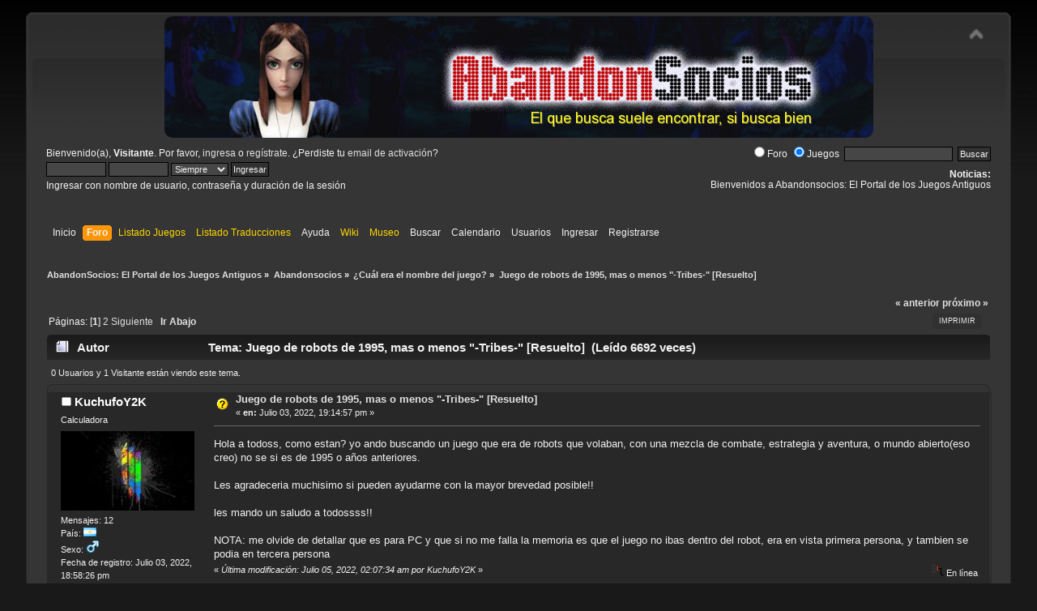

--- FILE ---
content_type: text/html; charset=UTF-8
request_url: https://www.abandonsocios.org/index.php?topic=18627.msg186743
body_size: 10156
content:
<!DOCTYPE html PUBLIC "-//W3C//DTD XHTML 1.0 Transitional//EN" "http://www.w3.org/TR/xhtml1/DTD/xhtml1-transitional.dtd">
<html xmlns="http://www.w3.org/1999/xhtml">
<head>
	<link rel="stylesheet" type="text/css" href="https://www.abandonsocios.org/foro/Themes/default/css/index.css?fin20" />
	<link rel="stylesheet" type="text/css" href="https://www.abandonsocios.org/foro/Themes/default/css/webkit.css" />
	<script type="text/javascript" src="https://www.abandonsocios.org/foro/Themes/default/scripts/script.js?fin20"></script>
	<script type="text/javascript" src="https://www.abandonsocios.org/foro/Themes/default/scripts/theme.js?fin20"></script>
	<script type="text/javascript"><!-- // --><![CDATA[
		var smf_theme_url = "https://www.abandonsocios.org/foro/Themes/default";
		var smf_default_theme_url = "https://www.abandonsocios.org/foro/Themes/default";
		var smf_images_url = "https://www.abandonsocios.org/foro/Themes/default/images";
		var smf_scripturl = "https://www.abandonsocios.org/index.php?PHPSESSID=rlidee2721mfk1nmo6jthq9bp4&amp;";
		var smf_iso_case_folding = false;
		var smf_charset = "UTF-8";
		var ajax_notification_text = "Cargando...";
		var ajax_notification_cancel_text = "Cancelar";
	// ]]></script>
	<meta http-equiv="Content-Type" content="text/html; charset=UTF-8" />
	<meta name="description" content="Juego de robots de 1995, mas o menos &quot;-Tribes-&quot; [Resuelto]" />
	<title>Juego de robots de 1995, mas o menos &quot;-Tribes-&quot; [Resuelto]</title>
	<meta name="robots" content="noindex" />
	<link rel="canonical" href="https://www.abandonsocios.org/index.php?topic=18627.0" />
	<link rel="help" href="https://www.abandonsocios.org/index.php?PHPSESSID=rlidee2721mfk1nmo6jthq9bp4&amp;action=help" />
	<link rel="search" href="https://www.abandonsocios.org/index.php?PHPSESSID=rlidee2721mfk1nmo6jthq9bp4&amp;action=search" />
	<link rel="contents" href="https://www.abandonsocios.org/index.php?PHPSESSID=rlidee2721mfk1nmo6jthq9bp4&amp;" />
	<link rel="alternate" type="application/rss+xml" title="AbandonSocios: El Portal de los Juegos Antiguos - RSS" href="https://www.abandonsocios.org/index.php?PHPSESSID=rlidee2721mfk1nmo6jthq9bp4&amp;type=rss;action=.xml" />
	<link rel="index" href="https://www.abandonsocios.org/index.php?PHPSESSID=rlidee2721mfk1nmo6jthq9bp4&amp;board=9.0" /><!-- nCode Image Resizer -->
	<script type="text/javascript" src="https://www.abandonsocios.org/foro/Themes/default/ncode_imageresizer.js"></script>
	<script language="JavaScript" type="text/javascript"><!-- // -->
	NcodeImageResizer.BBURL = "https://www.abandonsocios.org/foro/Themes/default/images";
	NcodeImageResizer.MODE = "enlarge";
	NcodeImageResizer.MAXWIDTH = "640";
	NcodeImageResizer.MAXHEIGHT = "640";
	vbphrase = new Array();
	vbphrase['ncode_imageresizer_warning_small'] = 'Pincha en esta barra para ver la imagen en su tamaño original.';
	vbphrase['ncode_imageresizer_warning_filesize'] = 'Esta imagen ha sido redimensionada. Pincha en la barra para verla en su tamaño original (%1$sx%2$s px y pesa %3$sKB).';
	vbphrase['ncode_imageresizer_warning_no_filesize'] = 'Esta imagen ha sido redimensionada. Pincha en la barra para verla en su tamaño original (%1$sx%2$s px).';
	vbphrase['ncode_imageresizer_warning_fullsize'] = 'Pincha en la barra para ver la imagen en pequeño.';
	// ]]></script>
	<link rel="stylesheet" type="text/css" href="https://www.abandonsocios.org/foro/Themes/default/css/BBCode-YouTube2.css" />
	<link rel="stylesheet" type="text/css" id="portal_css" href="https://www.abandonsocios.org/foro/Themes/default/css/portal.css" />
	<script type="text/javascript" src="https://www.abandonsocios.org/foro/Themes/default/scripts/portal.js?237"></script>
	<script type="text/javascript"><!-- // --><![CDATA[
		var sp_images_url = "https://www.abandonsocios.org/foro/Themes/default/images/sp";
		var sp_script_url = "https://www.abandonsocios.org/index.php?PHPSESSID=rlidee2721mfk1nmo6jthq9bp4&amp;";
		function sp_collapseBlock(id)
		{
			mode = document.getElementById("sp_block_" + id).style.display == "" ? 0 : 1;
			document.cookie = "sp_block_" + id + "=" + (mode ? 0 : 1);
			document.getElementById("sp_collapse_" + id).src = smf_images_url + (mode ? "/collapse.gif" : "/expand.gif");
			document.getElementById("sp_block_" + id).style.display = mode ? "" : "none";
		}
		function sp_collapseSide(id)
		{
			var sp_sides = new Array();
			sp_sides[1] = "sp_left";
			sp_sides[4] = "sp_right";
			mode = document.getElementById(sp_sides[id]).style.display == "" ? 0 : 1;
			document.cookie = sp_sides[id] + "=" + (mode ? 0 : 1);
			document.getElementById("sp_collapse_side" + id).src = sp_images_url + (mode ? "/collapse.png" : "/expand.png");
			document.getElementById(sp_sides[id]).style.display = mode ? "" : "none";
		}
	// ]]></script>
        <!-- App Indexing for Google Search -->
        <link href="android-app://com.quoord.tapatalkpro.activity/tapatalk/www.abandonsocios.org/?location=topic&amp;fid=9&amp;tid=18627&amp;perpage=15&amp;page=0&amp;channel=google-indexing" rel="alternate" />
        <link href="ios-app://307880732/tapatalk/www.abandonsocios.org/?location=topic&amp;fid=9&amp;tid=18627&amp;perpage=15&amp;page=0&amp;channel=google-indexing" rel="alternate" />
        
        <link href="https://groups.tapatalk-cdn.com/static/manifest/manifest.json" rel="manifest">
        
        <meta name="apple-itunes-app" content="app-id=307880732, affiliate-data=at=10lR7C, app-argument=tapatalk://www.abandonsocios.org/?location=topic&fid=9&tid=18627&perpage=15&page=0" />
        
</head>
<body>
<div id="wrapper" style="width: 95%">
	<div id="header"><div class="frame">
		<div id="top_section">
			<img id="upshrink" src="https://www.abandonsocios.org/foro/Themes/default/images/upshrink.png" alt="*" title="Encoger o expandir encabezado." style="display: none;" />
			<h1 class="forumtitle">
				<a href="https://www.abandonsocios.org"><img src="https://www.abandonsocios.org/header/rotator.php" alt="AbandonSocios: El Portal de los Juegos Antiguos" /></a>
			</h1>
		</div>
		<div id="upper_section" class="middletext">
			<div class="user">
				<script type="text/javascript" src="https://www.abandonsocios.org/foro/Themes/default/scripts/sha1.js"></script>
				<form id="guest_form" action="https://www.abandonsocios.org/index.php?PHPSESSID=rlidee2721mfk1nmo6jthq9bp4&amp;action=login2" method="post" accept-charset="UTF-8"  onsubmit="hashLoginPassword(this, 'dbb4727772ed042d198805f379c17dfa');">
					<div class="info">Bienvenido(a), <strong>Visitante</strong>. Por favor, <a href="https://www.abandonsocios.org/index.php?PHPSESSID=rlidee2721mfk1nmo6jthq9bp4&amp;action=login">ingresa</a> o <a href="https://www.abandonsocios.org/index.php?PHPSESSID=rlidee2721mfk1nmo6jthq9bp4&amp;action=register">regístrate</a>.
¿Perdiste tu  <a href="https://www.abandonsocios.org/index.php?PHPSESSID=rlidee2721mfk1nmo6jthq9bp4&amp;action=activate">email de activación</a>?</div>
					<input type="text" name="user" size="10" class="input_text" />
					<input type="password" name="passwrd" size="10" class="input_password" />
					<select name="cookielength">
						<option value="60">1 Hora</option>
						<option value="1440">1 Día</option>
						<option value="10080">1 Semana</option>
						<option value="43200">1 Mes</option>
						<option value="-1" selected="selected">Siempre</option>
					</select>
					<input type="submit" value="Ingresar" class="button_submit" /><br />
					<div class="info">Ingresar con nombre de usuario, contraseña y duración de la sesión</div>
					<input type="hidden" name="hash_passwrd" value="" /><input type="hidden" name="becbb0a6" value="dbb4727772ed042d198805f379c17dfa" />
				</form>
			</div>
			<div class="news normaltext">
				<form id="search_form" action="https://www.abandonsocios.org/index.php?PHPSESSID=rlidee2721mfk1nmo6jthq9bp4&amp;action=search0" method="post" accept-charset="UTF-8">
					<label><input type="radio" name="donde" value="foro">Foro</label>
					<label><input type="radio" name="donde" value="juegos"checked>Juegos</label>&nbsp;
					<input type="text" name="search" value="" class="input_text" />&nbsp;
					<input type="submit" name="submit" value="Buscar" class="button_submit" />
					<input type="hidden" name="advanced" value="0" />
					<input type="hidden" name="topic" value="18627" /></form>
				<h2>Noticias: </h2>
				<p>Bienvenidos a Abandonsocios: El Portal de los Juegos Antiguos</p>
			</div>
		</div>
		<br class="clear" />
		<script type="text/javascript"><!-- // --><![CDATA[
			var oMainHeaderToggle = new smc_Toggle({
				bToggleEnabled: true,
				bCurrentlyCollapsed: false,
				aSwappableContainers: [
					'upper_section'
				],
				aSwapImages: [
					{
						sId: 'upshrink',
						srcExpanded: smf_images_url + '/upshrink.png',
						altExpanded: 'Encoger o expandir encabezado.',
						srcCollapsed: smf_images_url + '/upshrink2.png',
						altCollapsed: 'Encoger o expandir encabezado.'
					}
				],
				oThemeOptions: {
					bUseThemeSettings: false,
					sOptionName: 'collapse_header',
					sSessionVar: 'becbb0a6',
					sSessionId: 'dbb4727772ed042d198805f379c17dfa'
				},
				oCookieOptions: {
					bUseCookie: true,
					sCookieName: 'upshrink'
				}
			});
		// ]]></script>
		<div id="main_menu">
			<ul class="dropmenu" id="menu_nav">
				<li id="button_home">
					<a class="firstlevel" href="https://www.abandonsocios.org/index.php?PHPSESSID=rlidee2721mfk1nmo6jthq9bp4&amp;">
						<span class="last firstlevel">Inicio</span>
					</a>
				</li>
				<li id="button_forum">
					<a class="active firstlevel" href="https://www.abandonsocios.org/index.php?PHPSESSID=rlidee2721mfk1nmo6jthq9bp4&amp;action=forum">
						<span class="firstlevel">Foro</span>
					</a>
				</li>
				<li id="button_enlaces">
					<a class="special_link firstlevel" href="https://www.abandonsocios.org/index.php?PHPSESSID=rlidee2721mfk1nmo6jthq9bp4&amp;action=enlaces">
						<span class="firstlevel">Listado Juegos</span>
					</a>
				</li>
				<li id="button_traducciones">
					<a class="special_link firstlevel" href="https://www.abandonsocios.org/index.php?PHPSESSID=rlidee2721mfk1nmo6jthq9bp4&amp;action=traducciones">
						<span class="firstlevel">Listado Traducciones</span>
					</a>
				</li>
				<li id="button_help">
					<a class="firstlevel" href="https://www.abandonsocios.org/index.php?PHPSESSID=rlidee2721mfk1nmo6jthq9bp4&amp;action=help">
						<span class="firstlevel">Ayuda</span>
					</a>
				</li>
				<li id="button_wiki">
					<a class="special_link firstlevel" href="https://www.abandonsocios.org/wiki">
						<span class="firstlevel">Wiki</span>
					</a>
				</li>
				<li id="button_museo">
					<a class="special_link firstlevel" href="https://www.abandonsocios.org/museo">
						<span class="firstlevel">Museo</span>
					</a>
				</li>
				<li id="button_search">
					<a class="firstlevel" href="https://www.abandonsocios.org/index.php?PHPSESSID=rlidee2721mfk1nmo6jthq9bp4&amp;action=search">
						<span class="firstlevel">Buscar</span>
					</a>
				</li>
				<li id="button_calendar">
					<a class="firstlevel" href="https://www.abandonsocios.org/index.php?PHPSESSID=rlidee2721mfk1nmo6jthq9bp4&amp;action=calendar">
						<span class="firstlevel">Calendario</span>
					</a>
				</li>
				<li id="button_mlist">
					<a class="firstlevel" href="https://www.abandonsocios.org/index.php?PHPSESSID=rlidee2721mfk1nmo6jthq9bp4&amp;action=mlist">
						<span class="firstlevel">Usuarios</span>
					</a>
					<ul>
						<li>
							<a href="https://www.abandonsocios.org/index.php?PHPSESSID=rlidee2721mfk1nmo6jthq9bp4&amp;action=mlist">
								<span>Ver la lista de usuarios</span>
							</a>
						</li>
						<li>
							<a href="https://www.abandonsocios.org/index.php?PHPSESSID=rlidee2721mfk1nmo6jthq9bp4&amp;action=mlist;sa=search">
								<span class="last">Buscar usuarios por</span>
							</a>
						</li>
					</ul>
				</li>
				<li id="button_login">
					<a class="firstlevel" href="https://www.abandonsocios.org/index.php?PHPSESSID=rlidee2721mfk1nmo6jthq9bp4&amp;action=login">
						<span class="firstlevel">Ingresar</span>
					</a>
				</li>
				<li id="button_register">
					<a class="firstlevel" href="https://www.abandonsocios.org/index.php?PHPSESSID=rlidee2721mfk1nmo6jthq9bp4&amp;action=register">
						<span class="last firstlevel">Registrarse</span>
					</a>
				</li>
			</ul>
		</div>
		<br class="clear" />
	</div></div>
	<div id="content_section"><div class="frame">
		<div id="main_content_section">
	<div class="navigate_section">
		<ul>
			<li>
				<a href="https://www.abandonsocios.org/index.php?PHPSESSID=rlidee2721mfk1nmo6jthq9bp4&amp;action=forum"><span>AbandonSocios: El Portal de los Juegos Antiguos</span></a> &#187;
			</li>
			<li>
				<a href="https://www.abandonsocios.org/index.php?PHPSESSID=rlidee2721mfk1nmo6jthq9bp4&amp;action=forum#c47"><span>Abandonsocios</span></a> &#187;
			</li>
			<li>
				<a href="https://www.abandonsocios.org/index.php?PHPSESSID=rlidee2721mfk1nmo6jthq9bp4&amp;board=9.0"><span>¿Cuál era el nombre del juego?</span></a> &#187;
			</li>
			<li class="last">
				<a href="https://www.abandonsocios.org/index.php?PHPSESSID=rlidee2721mfk1nmo6jthq9bp4&amp;topic=18627.0"><span>Juego de robots de 1995, mas o menos &quot;-Tribes-&quot; [Resuelto]</span></a>
			</li>
		</ul>
	</div>
	<table id="sp_main">
		<tr>
			<td id="sp_center">
			<a id="top"></a>
			<a id="msg186741"></a>
			<div class="pagesection">
				<div class="nextlinks"><a href="https://www.abandonsocios.org/index.php?PHPSESSID=rlidee2721mfk1nmo6jthq9bp4&amp;topic=18627.0;prev_next=prev#new">&laquo; anterior</a> <a href="https://www.abandonsocios.org/index.php?PHPSESSID=rlidee2721mfk1nmo6jthq9bp4&amp;topic=18627.0;prev_next=next#new">próximo &raquo;</a></div>
		<div class="buttonlist floatright">
			<ul>
				<li><a class="button_strip_print" href="https://www.abandonsocios.org/index.php?PHPSESSID=rlidee2721mfk1nmo6jthq9bp4&amp;action=printpage;topic=18627.0" rel="new_win nofollow"><span class="last">Imprimir</span></a></li>
			</ul>
		</div>
				<div class="pagelinks floatleft">Páginas: [<strong>1</strong>] <a class="navPages" href="https://www.abandonsocios.org/index.php?PHPSESSID=rlidee2721mfk1nmo6jthq9bp4&amp;topic=18627.15">2</a> <a class="navPages" href="https://www.abandonsocios.org/index.php?PHPSESSID=rlidee2721mfk1nmo6jthq9bp4&amp;topic=18627.15">Siguiente</a>   &nbsp;&nbsp;<a href="#lastPost"><strong>Ir Abajo</strong></a></div>
			</div>
			<div id="forumposts">
				<div class="cat_bar">
					<h3 class="catbg">
						<img src="https://www.abandonsocios.org/foro/Themes/default/images/topic/hot_post.gif" align="bottom" alt="" />
						<span id="author">Autor</span>
						Tema: Juego de robots de 1995, mas o menos &quot;-Tribes-&quot; [Resuelto] &nbsp;(Leído 6692 veces)
					</h3>
				</div>
				<p id="whoisviewing" class="smalltext">0 Usuarios y 1 Visitante están viendo este tema.
				</p>
				<form action="https://www.abandonsocios.org/index.php?PHPSESSID=rlidee2721mfk1nmo6jthq9bp4&amp;action=quickmod2;topic=18627.0" method="post" accept-charset="UTF-8" name="quickModForm" id="quickModForm" style="margin: 0;" onsubmit="return oQuickModify.bInEditMode ? oQuickModify.modifySave('dbb4727772ed042d198805f379c17dfa', 'becbb0a6') : false">
				<div class="windowbg">
					<span class="topslice"><span></span></span>
					<div class="post_wrapper">
						<div class="poster">
							<h4>
								<img src="https://www.abandonsocios.org/foro/Themes/default/images/useroff.gif" alt="Desconectado" />
								<a href="https://www.abandonsocios.org/index.php?PHPSESSID=rlidee2721mfk1nmo6jthq9bp4&amp;action=profile;u=43976" title="Ver perfil de KuchufoY2K" style="color:#ffffff;">KuchufoY2K</a>
							</h4>
							<ul class="reset smalltext" id="msg_186741_extra_info">
								<li class="postgroup">Calculadora</li>
								<li class="stars"></li>
								<li class="avatar">
									<a href="https://www.abandonsocios.org/index.php?PHPSESSID=rlidee2721mfk1nmo6jthq9bp4&amp;action=profile;u=43976">
										<img class="avatar" src="https://www.abandonsocios.org/index.php?PHPSESSID=rlidee2721mfk1nmo6jthq9bp4&amp;action=dlattach;attach=3142;type=avatar" alt="" />
									</a>
								</li>
								<li class="postcount">Mensajes: 12</li>
								<li class="gender">País: <img src="https://www.abandonsocios.org/foro/Themes/default/images/flags/ar.png" alt="ar" title="Argentina" /></li>
								<li class="gender">Sexo: <img class="gender" src="https://www.abandonsocios.org/foro/Themes/default/images/Male.png" alt="Masculino" /></li>
								<li class="registro">Fecha de registro: Julio 03, 2022, 18:58:26 pm</li>
								<li class="profile">
									<ul>
										<li><a href="https://www.abandonsocios.org/index.php?PHPSESSID=rlidee2721mfk1nmo6jthq9bp4&amp;action=profile;u=43976"><img src="https://www.abandonsocios.org/foro/Themes/default/images/icons/profile_sm.gif" alt="Ver Perfil" title="Ver Perfil" /></a></li>
										<li><a href="https://www.abandonsocios.org/index.php?PHPSESSID=rlidee2721mfk1nmo6jthq9bp4&amp;action=emailuser;sa=email;msg=186741" rel="nofollow"><img src="https://www.abandonsocios.org/foro/Themes/default/images/email_sm.gif" alt="Email" title="Email" /></a></li>
									</ul>
								</li>
							</ul>
						</div>
						<div class="postarea">
							<div class="flow_hidden">
								<div class="keyinfo">
									<div class="messageicon">
										<img src="https://www.abandonsocios.org/foro/Themes/default/images/post/question.gif" alt="" />
									</div>
									<h5 id="subject_186741">
										<a href="https://www.abandonsocios.org/index.php?PHPSESSID=rlidee2721mfk1nmo6jthq9bp4&amp;topic=18627.msg186741#msg186741" rel="nofollow">Juego de robots de 1995, mas o menos &quot;-Tribes-&quot; [Resuelto]</a>
									</h5>
									<div class="smalltext">&#171; <strong> en:</strong> Julio 03, 2022, 19:14:57 pm &#187;</div>
									<div id="msg_186741_quick_mod"></div>
								</div>
							</div>
							<div class="post">
								<div class="inner" id="msg_186741">Hola a todoss, como estan? yo ando buscando un juego que era de robots que volaban, con una mezcla de combate, estrategia y aventura, o mundo abierto(eso creo) no se si es de 1995 o años anteriores.<br /><br />Les agradeceria muchisimo si pueden ayudarme con la mayor brevedad posible!!<br /><br />les mando un saludo a todossss!!<br /><br />NOTA: me olvide de detallar que es para PC y que si no me falla la memoria es que el juego no ibas dentro del robot, era en vista primera persona, y tambien se podia en tercera persona</div>
							</div>
						</div>
						<div class="moderatorbar">
							<div class="smalltext modified" id="modified_186741">
								&#171; <em>Última modificación: Julio 05, 2022, 02:07:34 am por KuchufoY2K</em> &#187;
							</div>
							<div class="smalltext reportlinks">
								<img src="https://www.abandonsocios.org/foro/Themes/default/images/ip.gif" alt="" />
								En línea
							</div>
						</div>
					</div>
					<span class="botslice"><span></span></span>
				</div>
				<hr class="post_separator" />
				<a id="msg186742"></a>
				<div class="windowbg2">
					<span class="topslice"><span></span></span>
					<div class="post_wrapper">
						<div class="poster">
							<h4>
								<img src="https://www.abandonsocios.org/foro/Themes/default/images/useroff.gif" alt="Desconectado" />
								<a href="https://www.abandonsocios.org/index.php?PHPSESSID=rlidee2721mfk1nmo6jthq9bp4&amp;action=profile;u=2258" title="Ver perfil de RodrigoH17" style="color:#ffffff;">RodrigoH17</a>
							</h4>
							<ul class="reset smalltext" id="msg_186742_extra_info">
								<li class="membergroup">Moderador Global</li>
								<li class="postgroup">Shodan</li>
								<li class="stars"><img src="https://www.abandonsocios.org/foro/Themes/default/images/stargmod.gif" alt="*" /><img src="https://www.abandonsocios.org/foro/Themes/default/images/stargmod.gif" alt="*" /><img src="https://www.abandonsocios.org/foro/Themes/default/images/stargmod.gif" alt="*" /><img src="https://www.abandonsocios.org/foro/Themes/default/images/stargmod.gif" alt="*" /><img src="https://www.abandonsocios.org/foro/Themes/default/images/stargmod.gif" alt="*" /></li>
								<li class="avatar">
									<a href="https://www.abandonsocios.org/index.php?PHPSESSID=rlidee2721mfk1nmo6jthq9bp4&amp;action=profile;u=2258">
										<img class="avatar" src="https://www.abandonsocios.org/index.php?PHPSESSID=rlidee2721mfk1nmo6jthq9bp4&amp;action=dlattach;attach=3181;type=avatar" alt="" />
									</a>
								</li>
								<li class="postcount">Mensajes: 7244</li>
								<li class="gender">País: <img src="https://www.abandonsocios.org/foro/Themes/default/images/flags/ar.png" alt="ar" title="Argentina" /></li>
								<li class="gender">Sexo: <img class="gender" src="https://www.abandonsocios.org/foro/Themes/default/images/Male.png" alt="Masculino" /></li>
								<li class="registro">Fecha de registro: Junio 04, 2005, 21:41:14 pm</li>
								<li class="profile">
									<ul>
										<li><a href="https://www.abandonsocios.org/index.php?PHPSESSID=rlidee2721mfk1nmo6jthq9bp4&amp;action=profile;u=2258"><img src="https://www.abandonsocios.org/foro/Themes/default/images/icons/profile_sm.gif" alt="Ver Perfil" title="Ver Perfil" /></a></li>
										<li><a href="https://www.abandonsocios.org/index.php?PHPSESSID=rlidee2721mfk1nmo6jthq9bp4&amp;action=emailuser;sa=email;msg=186742" rel="nofollow"><img src="https://www.abandonsocios.org/foro/Themes/default/images/email_sm.gif" alt="Email" title="Email" /></a></li>
									</ul>
								</li>
							</ul>
						</div>
						<div class="postarea">
							<div class="flow_hidden">
								<div class="keyinfo">
									<div class="messageicon">
										<img src="https://www.abandonsocios.org/foro/Themes/default/images/post/xx.gif" alt="" />
									</div>
									<h5 id="subject_186742">
										<a href="https://www.abandonsocios.org/index.php?PHPSESSID=rlidee2721mfk1nmo6jthq9bp4&amp;topic=18627.msg186742#msg186742" rel="nofollow">Re: Juego de robots de 1995, mas o menos</a>
									</h5>
									<div class="smalltext">&#171; <strong>Respuesta #1 en:</strong> Julio 03, 2022, 19:44:53 pm &#187;</div>
									<div id="msg_186742_quick_mod"></div>
								</div>
							</div>
							<div class="post">
								<div class="inner" id="msg_186742">Algun MechWarrior o el Battlezone?</div>
							</div>
						</div>
						<div class="moderatorbar">
							<div class="smalltext modified" id="modified_186742">
								&#171; <em>Última modificación: Julio 03, 2022, 20:04:12 pm por RodrigoH17</em> &#187;
							</div>
							<div class="smalltext reportlinks">
								<img src="https://www.abandonsocios.org/foro/Themes/default/images/ip.gif" alt="" />
								En línea
							</div>
							<div class="signature" id="msg_186742_signature"><img src="https://www.abandonsocios.org/imagenes/trofeos/CumpleO.png" alt="" onload="NcodeImageResizer.createOn(this);" class="bbc_img" /><img src="https://www.abandonsocios.org/imagenes/trofeos/UpO.png" alt="" onload="NcodeImageResizer.createOn(this);" class="bbc_img" /><img src="https://www.abandonsocios.org/imagenes/trofeos/PostB.png" alt="" onload="NcodeImageResizer.createOn(this);" class="bbc_img" /><img src="https://www.abandonsocios.org/imagenes/trofeos/TrivialO.png" alt="" onload="NcodeImageResizer.createOn(this);" class="bbc_img" /><br /><hr /></div>
						</div>
					</div>
					<span class="botslice"><span></span></span>
				</div>
				<hr class="post_separator" />
				<a id="msg186743"></a><a id="new"></a>
				<div class="windowbg">
					<span class="topslice"><span></span></span>
					<div class="post_wrapper">
						<div class="poster">
							<h4>
								<img src="https://www.abandonsocios.org/foro/Themes/default/images/useroff.gif" alt="Desconectado" />
								<a href="https://www.abandonsocios.org/index.php?PHPSESSID=rlidee2721mfk1nmo6jthq9bp4&amp;action=profile;u=26900" title="Ver perfil de Neville" style="color:#ffffff;">Neville</a>
							</h4>
							<ul class="reset smalltext" id="msg_186743_extra_info">
								<li class="postgroup">Shodan</li>
								<li class="stars"><img src="https://www.abandonsocios.org/foro/Themes/default/images/star.gif" alt="*" /><img src="https://www.abandonsocios.org/foro/Themes/default/images/star.gif" alt="*" /><img src="https://www.abandonsocios.org/foro/Themes/default/images/star.gif" alt="*" /><img src="https://www.abandonsocios.org/foro/Themes/default/images/star.gif" alt="*" /><img src="https://www.abandonsocios.org/foro/Themes/default/images/star.gif" alt="*" /></li>
								<li class="avatar">
									<a href="https://www.abandonsocios.org/index.php?PHPSESSID=rlidee2721mfk1nmo6jthq9bp4&amp;action=profile;u=26900">
										<img class="avatar" src="https://www.abandonsocios.org/index.php?PHPSESSID=rlidee2721mfk1nmo6jthq9bp4&amp;action=dlattach;attach=459;type=avatar" alt="" />
									</a>
								</li>
								<li class="postcount">Mensajes: 6782</li>
								<li class="gender">País: <img src="https://www.abandonsocios.org/foro/Themes/default/images/flags/es.png" alt="es" title="Spain" /></li>
								<li class="registro">Fecha de registro: Diciembre 17, 2010, 22:28:17 pm</li>
								<li class="profile">
									<ul>
										<li><a href="https://www.abandonsocios.org/index.php?PHPSESSID=rlidee2721mfk1nmo6jthq9bp4&amp;action=profile;u=26900"><img src="https://www.abandonsocios.org/foro/Themes/default/images/icons/profile_sm.gif" alt="Ver Perfil" title="Ver Perfil" /></a></li>
									</ul>
								</li>
							</ul>
						</div>
						<div class="postarea">
							<div class="flow_hidden">
								<div class="keyinfo">
									<div class="messageicon">
										<img src="https://www.abandonsocios.org/foro/Themes/default/images/post/xx.gif" alt="" />
									</div>
									<h5 id="subject_186743">
										<a href="https://www.abandonsocios.org/index.php?PHPSESSID=rlidee2721mfk1nmo6jthq9bp4&amp;topic=18627.msg186743#msg186743" rel="nofollow">Re: Juego de robots de 1995, mas o menos</a>
									</h5>
									<div class="smalltext">&#171; <strong>Respuesta #2 en:</strong> Julio 03, 2022, 19:59:34 pm &#187;</div>
									<div id="msg_186743_quick_mod"></div>
								</div>
							</div>
							<div class="post">
								<div class="inner" id="msg_186743">También podría ser algún <strong>Earthsiege</strong>.<br /><br /><strong>KuchufoY2K</strong>, ayudaría si nos dijeras si la vista era externa o isométrica, al estilo de los juegos de estrategia / rol o desde dentro de los vehículos, tipo simulador.<br /><br />Por ejemplo, si es desde dentro del robot casi seguro que es un <strong>MechWarrior</strong> o similar, como dice <strong>RodrigoH17</strong>.<br /><br /><img src="https://i.imgur.com/WoGWd1M.png" alt="" onload="NcodeImageResizer.createOn(this);" class="bbc_img" /><br /><br /><br /><br /></div>
							</div>
						</div>
						<div class="moderatorbar">
							<div class="smalltext modified" id="modified_186743">
							</div>
							<div class="smalltext reportlinks">
								<img src="https://www.abandonsocios.org/foro/Themes/default/images/ip.gif" alt="" />
								En línea
							</div>
							<div class="signature" id="msg_186743_signature"><img src="https://www.abandonsocios.org/imagenes/trofeos/CumpleO.png" alt="" onload="NcodeImageResizer.createOn(this);" class="bbc_img" /><img src="https://www.abandonsocios.org/imagenes/trofeos/BricoO.png" alt="" onload="NcodeImageResizer.createOn(this);" class="bbc_img" /><br /><hr /></div>
						</div>
					</div>
					<span class="botslice"><span></span></span>
				</div>
				<hr class="post_separator" />
				<a id="msg186744"></a>
				<div class="windowbg2">
					<span class="topslice"><span></span></span>
					<div class="post_wrapper">
						<div class="poster">
							<h4>
								<img src="https://www.abandonsocios.org/foro/Themes/default/images/useroff.gif" alt="Desconectado" />
								<a href="https://www.abandonsocios.org/index.php?PHPSESSID=rlidee2721mfk1nmo6jthq9bp4&amp;action=profile;u=2258" title="Ver perfil de RodrigoH17" style="color:#ffffff;">RodrigoH17</a>
							</h4>
							<ul class="reset smalltext" id="msg_186744_extra_info">
								<li class="membergroup">Moderador Global</li>
								<li class="postgroup">Shodan</li>
								<li class="stars"><img src="https://www.abandonsocios.org/foro/Themes/default/images/stargmod.gif" alt="*" /><img src="https://www.abandonsocios.org/foro/Themes/default/images/stargmod.gif" alt="*" /><img src="https://www.abandonsocios.org/foro/Themes/default/images/stargmod.gif" alt="*" /><img src="https://www.abandonsocios.org/foro/Themes/default/images/stargmod.gif" alt="*" /><img src="https://www.abandonsocios.org/foro/Themes/default/images/stargmod.gif" alt="*" /></li>
								<li class="avatar">
									<a href="https://www.abandonsocios.org/index.php?PHPSESSID=rlidee2721mfk1nmo6jthq9bp4&amp;action=profile;u=2258">
										<img class="avatar" src="https://www.abandonsocios.org/index.php?PHPSESSID=rlidee2721mfk1nmo6jthq9bp4&amp;action=dlattach;attach=3181;type=avatar" alt="" />
									</a>
								</li>
								<li class="postcount">Mensajes: 7244</li>
								<li class="gender">País: <img src="https://www.abandonsocios.org/foro/Themes/default/images/flags/ar.png" alt="ar" title="Argentina" /></li>
								<li class="gender">Sexo: <img class="gender" src="https://www.abandonsocios.org/foro/Themes/default/images/Male.png" alt="Masculino" /></li>
								<li class="registro">Fecha de registro: Junio 04, 2005, 21:41:14 pm</li>
								<li class="profile">
									<ul>
										<li><a href="https://www.abandonsocios.org/index.php?PHPSESSID=rlidee2721mfk1nmo6jthq9bp4&amp;action=profile;u=2258"><img src="https://www.abandonsocios.org/foro/Themes/default/images/icons/profile_sm.gif" alt="Ver Perfil" title="Ver Perfil" /></a></li>
										<li><a href="https://www.abandonsocios.org/index.php?PHPSESSID=rlidee2721mfk1nmo6jthq9bp4&amp;action=emailuser;sa=email;msg=186744" rel="nofollow"><img src="https://www.abandonsocios.org/foro/Themes/default/images/email_sm.gif" alt="Email" title="Email" /></a></li>
									</ul>
								</li>
							</ul>
						</div>
						<div class="postarea">
							<div class="flow_hidden">
								<div class="keyinfo">
									<div class="messageicon">
										<img src="https://www.abandonsocios.org/foro/Themes/default/images/post/xx.gif" alt="" />
									</div>
									<h5 id="subject_186744">
										<a href="https://www.abandonsocios.org/index.php?PHPSESSID=rlidee2721mfk1nmo6jthq9bp4&amp;topic=18627.msg186744#msg186744" rel="nofollow">Re: Juego de robots de 1995, mas o menos</a>
									</h5>
									<div class="smalltext">&#171; <strong>Respuesta #3 en:</strong> Julio 03, 2022, 20:04:56 pm &#187;</div>
									<div id="msg_186744_quick_mod"></div>
								</div>
							</div>
							<div class="post">
								<div class="inner" id="msg_186744">Tambien que se fije estos (por las dudas):<br /><br />CyberStrike, Iron Assault y los Metaltech.</div>
							</div>
						</div>
						<div class="moderatorbar">
							<div class="smalltext modified" id="modified_186744">
							</div>
							<div class="smalltext reportlinks">
								<img src="https://www.abandonsocios.org/foro/Themes/default/images/ip.gif" alt="" />
								En línea
							</div>
							<div class="signature" id="msg_186744_signature"><img src="https://www.abandonsocios.org/imagenes/trofeos/CumpleO.png" alt="" onload="NcodeImageResizer.createOn(this);" class="bbc_img" /><img src="https://www.abandonsocios.org/imagenes/trofeos/UpO.png" alt="" onload="NcodeImageResizer.createOn(this);" class="bbc_img" /><img src="https://www.abandonsocios.org/imagenes/trofeos/PostB.png" alt="" onload="NcodeImageResizer.createOn(this);" class="bbc_img" /><img src="https://www.abandonsocios.org/imagenes/trofeos/TrivialO.png" alt="" onload="NcodeImageResizer.createOn(this);" class="bbc_img" /><br /><hr /></div>
						</div>
					</div>
					<span class="botslice"><span></span></span>
				</div>
				<hr class="post_separator" />
				<a id="msg186747"></a>
				<div class="windowbg">
					<span class="topslice"><span></span></span>
					<div class="post_wrapper">
						<div class="poster">
							<h4>
								<img src="https://www.abandonsocios.org/foro/Themes/default/images/useroff.gif" alt="Desconectado" />
								<a href="https://www.abandonsocios.org/index.php?PHPSESSID=rlidee2721mfk1nmo6jthq9bp4&amp;action=profile;u=43976" title="Ver perfil de KuchufoY2K" style="color:#ffffff;">KuchufoY2K</a>
							</h4>
							<ul class="reset smalltext" id="msg_186747_extra_info">
								<li class="postgroup">Calculadora</li>
								<li class="stars"></li>
								<li class="avatar">
									<a href="https://www.abandonsocios.org/index.php?PHPSESSID=rlidee2721mfk1nmo6jthq9bp4&amp;action=profile;u=43976">
										<img class="avatar" src="https://www.abandonsocios.org/index.php?PHPSESSID=rlidee2721mfk1nmo6jthq9bp4&amp;action=dlattach;attach=3142;type=avatar" alt="" />
									</a>
								</li>
								<li class="postcount">Mensajes: 12</li>
								<li class="gender">País: <img src="https://www.abandonsocios.org/foro/Themes/default/images/flags/ar.png" alt="ar" title="Argentina" /></li>
								<li class="gender">Sexo: <img class="gender" src="https://www.abandonsocios.org/foro/Themes/default/images/Male.png" alt="Masculino" /></li>
								<li class="registro">Fecha de registro: Julio 03, 2022, 18:58:26 pm</li>
								<li class="profile">
									<ul>
										<li><a href="https://www.abandonsocios.org/index.php?PHPSESSID=rlidee2721mfk1nmo6jthq9bp4&amp;action=profile;u=43976"><img src="https://www.abandonsocios.org/foro/Themes/default/images/icons/profile_sm.gif" alt="Ver Perfil" title="Ver Perfil" /></a></li>
										<li><a href="https://www.abandonsocios.org/index.php?PHPSESSID=rlidee2721mfk1nmo6jthq9bp4&amp;action=emailuser;sa=email;msg=186747" rel="nofollow"><img src="https://www.abandonsocios.org/foro/Themes/default/images/email_sm.gif" alt="Email" title="Email" /></a></li>
									</ul>
								</li>
							</ul>
						</div>
						<div class="postarea">
							<div class="flow_hidden">
								<div class="keyinfo">
									<div class="messageicon">
										<img src="https://www.abandonsocios.org/foro/Themes/default/images/post/xx.gif" alt="" />
									</div>
									<h5 id="subject_186747">
										<a href="https://www.abandonsocios.org/index.php?PHPSESSID=rlidee2721mfk1nmo6jthq9bp4&amp;topic=18627.msg186747#msg186747" rel="nofollow">Re: Juego de robots de 1995, mas o menos</a>
									</h5>
									<div class="smalltext">&#171; <strong>Respuesta #4 en:</strong> Julio 03, 2022, 22:03:40 pm &#187;</div>
									<div id="msg_186747_quick_mod"></div>
								</div>
							</div>
							<div class="post">
								<div class="inner" id="msg_186747"><div class="quoteheader"><div class="topslice_quote"><a href="https://www.abandonsocios.org/index.php?PHPSESSID=rlidee2721mfk1nmo6jthq9bp4&amp;topic=18627.msg186742#msg186742">Cita de: RodrigoH17 en Julio 03, 2022, 19:44:53 pm</a></div></div><blockquote class="bbc_standard_quote">Algun MechWarrior o el Battlezone?<br /></blockquote><div class="quotefooter"><div class="botslice_quote"></div></div><br />No amigo, ya me fije y no son esos</div>
							</div>
						</div>
						<div class="moderatorbar">
							<div class="smalltext modified" id="modified_186747">
								&#171; <em>Última modificación: Julio 03, 2022, 22:07:10 pm por KuchufoY2K</em> &#187;
							</div>
							<div class="smalltext reportlinks">
								<img src="https://www.abandonsocios.org/foro/Themes/default/images/ip.gif" alt="" />
								En línea
							</div>
						</div>
					</div>
					<span class="botslice"><span></span></span>
				</div>
				<hr class="post_separator" />
				<a id="msg186748"></a>
				<div class="windowbg2">
					<span class="topslice"><span></span></span>
					<div class="post_wrapper">
						<div class="poster">
							<h4>
								<img src="https://www.abandonsocios.org/foro/Themes/default/images/useroff.gif" alt="Desconectado" />
								<a href="https://www.abandonsocios.org/index.php?PHPSESSID=rlidee2721mfk1nmo6jthq9bp4&amp;action=profile;u=43976" title="Ver perfil de KuchufoY2K" style="color:#ffffff;">KuchufoY2K</a>
							</h4>
							<ul class="reset smalltext" id="msg_186748_extra_info">
								<li class="postgroup">Calculadora</li>
								<li class="stars"></li>
								<li class="avatar">
									<a href="https://www.abandonsocios.org/index.php?PHPSESSID=rlidee2721mfk1nmo6jthq9bp4&amp;action=profile;u=43976">
										<img class="avatar" src="https://www.abandonsocios.org/index.php?PHPSESSID=rlidee2721mfk1nmo6jthq9bp4&amp;action=dlattach;attach=3142;type=avatar" alt="" />
									</a>
								</li>
								<li class="postcount">Mensajes: 12</li>
								<li class="gender">País: <img src="https://www.abandonsocios.org/foro/Themes/default/images/flags/ar.png" alt="ar" title="Argentina" /></li>
								<li class="gender">Sexo: <img class="gender" src="https://www.abandonsocios.org/foro/Themes/default/images/Male.png" alt="Masculino" /></li>
								<li class="registro">Fecha de registro: Julio 03, 2022, 18:58:26 pm</li>
								<li class="profile">
									<ul>
										<li><a href="https://www.abandonsocios.org/index.php?PHPSESSID=rlidee2721mfk1nmo6jthq9bp4&amp;action=profile;u=43976"><img src="https://www.abandonsocios.org/foro/Themes/default/images/icons/profile_sm.gif" alt="Ver Perfil" title="Ver Perfil" /></a></li>
										<li><a href="https://www.abandonsocios.org/index.php?PHPSESSID=rlidee2721mfk1nmo6jthq9bp4&amp;action=emailuser;sa=email;msg=186748" rel="nofollow"><img src="https://www.abandonsocios.org/foro/Themes/default/images/email_sm.gif" alt="Email" title="Email" /></a></li>
									</ul>
								</li>
							</ul>
						</div>
						<div class="postarea">
							<div class="flow_hidden">
								<div class="keyinfo">
									<div class="messageicon">
										<img src="https://www.abandonsocios.org/foro/Themes/default/images/post/xx.gif" alt="" />
									</div>
									<h5 id="subject_186748">
										<a href="https://www.abandonsocios.org/index.php?PHPSESSID=rlidee2721mfk1nmo6jthq9bp4&amp;topic=18627.msg186748#msg186748" rel="nofollow">Re: Juego de robots de 1995, mas o menos</a>
									</h5>
									<div class="smalltext">&#171; <strong>Respuesta #5 en:</strong> Julio 03, 2022, 22:08:31 pm &#187;</div>
									<div id="msg_186748_quick_mod"></div>
								</div>
							</div>
							<div class="post">
								<div class="inner" id="msg_186748"><div class="quoteheader"><div class="topslice_quote"><a href="https://www.abandonsocios.org/index.php?PHPSESSID=rlidee2721mfk1nmo6jthq9bp4&amp;topic=18627.msg186743#msg186743">Cita de: Neville en Julio 03, 2022, 19:59:34 pm</a></div></div><blockquote class="bbc_standard_quote">También podría ser algún <strong>Earthsiege</strong>.<br /><br /><strong>KuchufoY2K</strong>, ayudaría si nos dijeras si la vista era externa o isométrica, al estilo de los juegos de estrategia / rol o desde dentro de los vehículos, tipo simulador.<br /><br />Por ejemplo, si es desde dentro del robot casi seguro que es un <strong>MechWarrior</strong> o similar, como dice <strong>RodrigoH17</strong>.<br /><br /><img src="https://i.imgur.com/WoGWd1M.png" alt="" onload="NcodeImageResizer.createOn(this);" class="bbc_img" /><br /></blockquote><div class="quotefooter"><div class="botslice_quote"></div></div><br />No amigo, era en vista primera persona, y creo que en tercera persona tambien</div>
							</div>
						</div>
						<div class="moderatorbar">
							<div class="smalltext modified" id="modified_186748">
							</div>
							<div class="smalltext reportlinks">
								<img src="https://www.abandonsocios.org/foro/Themes/default/images/ip.gif" alt="" />
								En línea
							</div>
						</div>
					</div>
					<span class="botslice"><span></span></span>
				</div>
				<hr class="post_separator" />
				<a id="msg186749"></a>
				<div class="windowbg">
					<span class="topslice"><span></span></span>
					<div class="post_wrapper">
						<div class="poster">
							<h4>
								<img src="https://www.abandonsocios.org/foro/Themes/default/images/useroff.gif" alt="Desconectado" />
								<a href="https://www.abandonsocios.org/index.php?PHPSESSID=rlidee2721mfk1nmo6jthq9bp4&amp;action=profile;u=43976" title="Ver perfil de KuchufoY2K" style="color:#ffffff;">KuchufoY2K</a>
							</h4>
							<ul class="reset smalltext" id="msg_186749_extra_info">
								<li class="postgroup">Calculadora</li>
								<li class="stars"></li>
								<li class="avatar">
									<a href="https://www.abandonsocios.org/index.php?PHPSESSID=rlidee2721mfk1nmo6jthq9bp4&amp;action=profile;u=43976">
										<img class="avatar" src="https://www.abandonsocios.org/index.php?PHPSESSID=rlidee2721mfk1nmo6jthq9bp4&amp;action=dlattach;attach=3142;type=avatar" alt="" />
									</a>
								</li>
								<li class="postcount">Mensajes: 12</li>
								<li class="gender">País: <img src="https://www.abandonsocios.org/foro/Themes/default/images/flags/ar.png" alt="ar" title="Argentina" /></li>
								<li class="gender">Sexo: <img class="gender" src="https://www.abandonsocios.org/foro/Themes/default/images/Male.png" alt="Masculino" /></li>
								<li class="registro">Fecha de registro: Julio 03, 2022, 18:58:26 pm</li>
								<li class="profile">
									<ul>
										<li><a href="https://www.abandonsocios.org/index.php?PHPSESSID=rlidee2721mfk1nmo6jthq9bp4&amp;action=profile;u=43976"><img src="https://www.abandonsocios.org/foro/Themes/default/images/icons/profile_sm.gif" alt="Ver Perfil" title="Ver Perfil" /></a></li>
										<li><a href="https://www.abandonsocios.org/index.php?PHPSESSID=rlidee2721mfk1nmo6jthq9bp4&amp;action=emailuser;sa=email;msg=186749" rel="nofollow"><img src="https://www.abandonsocios.org/foro/Themes/default/images/email_sm.gif" alt="Email" title="Email" /></a></li>
									</ul>
								</li>
							</ul>
						</div>
						<div class="postarea">
							<div class="flow_hidden">
								<div class="keyinfo">
									<div class="messageicon">
										<img src="https://www.abandonsocios.org/foro/Themes/default/images/post/xx.gif" alt="" />
									</div>
									<h5 id="subject_186749">
										<a href="https://www.abandonsocios.org/index.php?PHPSESSID=rlidee2721mfk1nmo6jthq9bp4&amp;topic=18627.msg186749#msg186749" rel="nofollow">Re: Juego de robots de 1995, mas o menos</a>
									</h5>
									<div class="smalltext">&#171; <strong>Respuesta #6 en:</strong> Julio 03, 2022, 22:09:37 pm &#187;</div>
									<div id="msg_186749_quick_mod"></div>
								</div>
							</div>
							<div class="post">
								<div class="inner" id="msg_186749"><div class="quoteheader"><div class="topslice_quote"><a href="https://www.abandonsocios.org/index.php?PHPSESSID=rlidee2721mfk1nmo6jthq9bp4&amp;topic=18627.msg186744#msg186744">Cita de: RodrigoH17 en Julio 03, 2022, 20:04:56 pm</a></div></div><blockquote class="bbc_standard_quote">Tambien que se fije estos (por las dudas):<br /><br />CyberStrike, Iron Assault y los Metaltech.<br /></blockquote><div class="quotefooter"><div class="botslice_quote"></div></div><br />tampoco son esos</div>
							</div>
						</div>
						<div class="moderatorbar">
							<div class="smalltext modified" id="modified_186749">
							</div>
							<div class="smalltext reportlinks">
								<img src="https://www.abandonsocios.org/foro/Themes/default/images/ip.gif" alt="" />
								En línea
							</div>
						</div>
					</div>
					<span class="botslice"><span></span></span>
				</div>
				<hr class="post_separator" />
				<a id="msg186751"></a>
				<div class="windowbg2">
					<span class="topslice"><span></span></span>
					<div class="post_wrapper">
						<div class="poster">
							<h4>
								<img src="https://www.abandonsocios.org/foro/Themes/default/images/useroff.gif" alt="Desconectado" />
								<a href="https://www.abandonsocios.org/index.php?PHPSESSID=rlidee2721mfk1nmo6jthq9bp4&amp;action=profile;u=2258" title="Ver perfil de RodrigoH17" style="color:#ffffff;">RodrigoH17</a>
							</h4>
							<ul class="reset smalltext" id="msg_186751_extra_info">
								<li class="membergroup">Moderador Global</li>
								<li class="postgroup">Shodan</li>
								<li class="stars"><img src="https://www.abandonsocios.org/foro/Themes/default/images/stargmod.gif" alt="*" /><img src="https://www.abandonsocios.org/foro/Themes/default/images/stargmod.gif" alt="*" /><img src="https://www.abandonsocios.org/foro/Themes/default/images/stargmod.gif" alt="*" /><img src="https://www.abandonsocios.org/foro/Themes/default/images/stargmod.gif" alt="*" /><img src="https://www.abandonsocios.org/foro/Themes/default/images/stargmod.gif" alt="*" /></li>
								<li class="avatar">
									<a href="https://www.abandonsocios.org/index.php?PHPSESSID=rlidee2721mfk1nmo6jthq9bp4&amp;action=profile;u=2258">
										<img class="avatar" src="https://www.abandonsocios.org/index.php?PHPSESSID=rlidee2721mfk1nmo6jthq9bp4&amp;action=dlattach;attach=3181;type=avatar" alt="" />
									</a>
								</li>
								<li class="postcount">Mensajes: 7244</li>
								<li class="gender">País: <img src="https://www.abandonsocios.org/foro/Themes/default/images/flags/ar.png" alt="ar" title="Argentina" /></li>
								<li class="gender">Sexo: <img class="gender" src="https://www.abandonsocios.org/foro/Themes/default/images/Male.png" alt="Masculino" /></li>
								<li class="registro">Fecha de registro: Junio 04, 2005, 21:41:14 pm</li>
								<li class="profile">
									<ul>
										<li><a href="https://www.abandonsocios.org/index.php?PHPSESSID=rlidee2721mfk1nmo6jthq9bp4&amp;action=profile;u=2258"><img src="https://www.abandonsocios.org/foro/Themes/default/images/icons/profile_sm.gif" alt="Ver Perfil" title="Ver Perfil" /></a></li>
										<li><a href="https://www.abandonsocios.org/index.php?PHPSESSID=rlidee2721mfk1nmo6jthq9bp4&amp;action=emailuser;sa=email;msg=186751" rel="nofollow"><img src="https://www.abandonsocios.org/foro/Themes/default/images/email_sm.gif" alt="Email" title="Email" /></a></li>
									</ul>
								</li>
							</ul>
						</div>
						<div class="postarea">
							<div class="flow_hidden">
								<div class="keyinfo">
									<div class="messageicon">
										<img src="https://www.abandonsocios.org/foro/Themes/default/images/post/xx.gif" alt="" />
									</div>
									<h5 id="subject_186751">
										<a href="https://www.abandonsocios.org/index.php?PHPSESSID=rlidee2721mfk1nmo6jthq9bp4&amp;topic=18627.msg186751#msg186751" rel="nofollow">Re: Juego de robots de 1995, mas o menos</a>
									</h5>
									<div class="smalltext">&#171; <strong>Respuesta #7 en:</strong> Julio 03, 2022, 23:17:35 pm &#187;</div>
									<div id="msg_186751_quick_mod"></div>
								</div>
							</div>
							<div class="post">
								<div class="inner" id="msg_186751">Algun detalle mas que te acuerdes?<br /><br />El jugador maneja un robot?<br /><br />Era para DOS o Windows?</div>
							</div>
						</div>
						<div class="moderatorbar">
							<div class="smalltext modified" id="modified_186751">
							</div>
							<div class="smalltext reportlinks">
								<img src="https://www.abandonsocios.org/foro/Themes/default/images/ip.gif" alt="" />
								En línea
							</div>
							<div class="signature" id="msg_186751_signature"><img src="https://www.abandonsocios.org/imagenes/trofeos/CumpleO.png" alt="" onload="NcodeImageResizer.createOn(this);" class="bbc_img" /><img src="https://www.abandonsocios.org/imagenes/trofeos/UpO.png" alt="" onload="NcodeImageResizer.createOn(this);" class="bbc_img" /><img src="https://www.abandonsocios.org/imagenes/trofeos/PostB.png" alt="" onload="NcodeImageResizer.createOn(this);" class="bbc_img" /><img src="https://www.abandonsocios.org/imagenes/trofeos/TrivialO.png" alt="" onload="NcodeImageResizer.createOn(this);" class="bbc_img" /><br /><hr /></div>
						</div>
					</div>
					<span class="botslice"><span></span></span>
				</div>
				<hr class="post_separator" />
				<a id="msg186752"></a>
				<div class="windowbg">
					<span class="topslice"><span></span></span>
					<div class="post_wrapper">
						<div class="poster">
							<h4>
								<img src="https://www.abandonsocios.org/foro/Themes/default/images/useroff.gif" alt="Desconectado" />
								<a href="https://www.abandonsocios.org/index.php?PHPSESSID=rlidee2721mfk1nmo6jthq9bp4&amp;action=profile;u=43471" title="Ver perfil de Juanmacabral" style="color:#ffffff;">Juanmacabral</a>
							</h4>
							<ul class="reset smalltext" id="msg_186752_extra_info">
								<li class="postgroup">Altair 8800</li>
								<li class="stars"><img src="https://www.abandonsocios.org/foro/Themes/default/images/star.gif" alt="*" /></li>
								<li class="avatar">
									<a href="https://www.abandonsocios.org/index.php?PHPSESSID=rlidee2721mfk1nmo6jthq9bp4&amp;action=profile;u=43471">
										<img class="avatar" src="https://www.abandonsocios.org/index.php?PHPSESSID=rlidee2721mfk1nmo6jthq9bp4&amp;action=dlattach;attach=3725;type=avatar" alt="" />
									</a>
								</li>
								<li class="postcount">Mensajes: 49</li>
								<li class="gender">País: <img src="https://www.abandonsocios.org/foro/Themes/default/images/flags/ar.png" alt="ar" title="Argentina" /></li>
								<li class="gender">Sexo: <img class="gender" src="https://www.abandonsocios.org/foro/Themes/default/images/Male.png" alt="Masculino" /></li>
								<li class="registro">Fecha de registro: Diciembre 07, 2021, 12:10:03 pm</li>
								<li class="profile">
									<ul>
										<li><a href="https://www.abandonsocios.org/index.php?PHPSESSID=rlidee2721mfk1nmo6jthq9bp4&amp;action=profile;u=43471"><img src="https://www.abandonsocios.org/foro/Themes/default/images/icons/profile_sm.gif" alt="Ver Perfil" title="Ver Perfil" /></a></li>
									</ul>
								</li>
							</ul>
						</div>
						<div class="postarea">
							<div class="flow_hidden">
								<div class="keyinfo">
									<div class="messageicon">
										<img src="https://www.abandonsocios.org/foro/Themes/default/images/post/xx.gif" alt="" />
									</div>
									<h5 id="subject_186752">
										<a href="https://www.abandonsocios.org/index.php?PHPSESSID=rlidee2721mfk1nmo6jthq9bp4&amp;topic=18627.msg186752#msg186752" rel="nofollow">Re: Juego de robots de 1995, mas o menos</a>
									</h5>
									<div class="smalltext">&#171; <strong>Respuesta #8 en:</strong> Julio 04, 2022, 00:27:33 am &#187;</div>
									<div id="msg_186752_quick_mod"></div>
								</div>
							</div>
							<div class="post">
								<div class="inner" id="msg_186752">Hola!<br /><br />Se me ocurren 2 juegos, aunque con tan poco dato podria ser cualquier otro.<br /><br />Tecnicamente, un robot que vuela puede tambien ser una nave jaja, asi que tiro 2 titulos de mitad de los 90 con esas caracteristicas mencionadas.<br /><br />Este es el Terminal Velocity<br /><br /><a href="https://imgbb.com/" class="bbc_link" target="_blank" rel="noopener noreferrer"><img src="https://i.ibb.co/vsL7HQd/ed2a6b7f6393a7a301f83b0e88841290.jpg" alt="" onload="NcodeImageResizer.createOn(this);" class="bbc_img" /></a><br /><br /><br />Por otro lado se me ocurre un clasico, el Descent, intuyo que deberia ser el primero de los 2 o 3 que existen<br /><br /><a href="https://imgbb.com/" class="bbc_link" target="_blank" rel="noopener noreferrer"><img src="https://i.ibb.co/RcVMbCz/descarga.jpg" alt="" onload="NcodeImageResizer.createOn(this);" class="bbc_img" /></a><br /><br />Veremos si es alguno de estos.<br /><br />Saludos!<br /><br /></div>
							</div>
						</div>
						<div class="moderatorbar">
							<div class="smalltext modified" id="modified_186752">
							</div>
							<div class="smalltext reportlinks">
								<img src="https://www.abandonsocios.org/foro/Themes/default/images/ip.gif" alt="" />
								En línea
							</div>
							<div class="signature" id="msg_186752_signature">Mago: ¿Quien te ha dicho que somos magos,hijo?<br />Simon: Cuando paso el cursor por encima de vosotros pone «Magos».</div>
						</div>
					</div>
					<span class="botslice"><span></span></span>
				</div>
				<hr class="post_separator" />
				<a id="msg186753"></a>
				<div class="windowbg2">
					<span class="topslice"><span></span></span>
					<div class="post_wrapper">
						<div class="poster">
							<h4>
								<img src="https://www.abandonsocios.org/foro/Themes/default/images/useroff.gif" alt="Desconectado" />
								<a href="https://www.abandonsocios.org/index.php?PHPSESSID=rlidee2721mfk1nmo6jthq9bp4&amp;action=profile;u=43976" title="Ver perfil de KuchufoY2K" style="color:#ffffff;">KuchufoY2K</a>
							</h4>
							<ul class="reset smalltext" id="msg_186753_extra_info">
								<li class="postgroup">Calculadora</li>
								<li class="stars"></li>
								<li class="avatar">
									<a href="https://www.abandonsocios.org/index.php?PHPSESSID=rlidee2721mfk1nmo6jthq9bp4&amp;action=profile;u=43976">
										<img class="avatar" src="https://www.abandonsocios.org/index.php?PHPSESSID=rlidee2721mfk1nmo6jthq9bp4&amp;action=dlattach;attach=3142;type=avatar" alt="" />
									</a>
								</li>
								<li class="postcount">Mensajes: 12</li>
								<li class="gender">País: <img src="https://www.abandonsocios.org/foro/Themes/default/images/flags/ar.png" alt="ar" title="Argentina" /></li>
								<li class="gender">Sexo: <img class="gender" src="https://www.abandonsocios.org/foro/Themes/default/images/Male.png" alt="Masculino" /></li>
								<li class="registro">Fecha de registro: Julio 03, 2022, 18:58:26 pm</li>
								<li class="profile">
									<ul>
										<li><a href="https://www.abandonsocios.org/index.php?PHPSESSID=rlidee2721mfk1nmo6jthq9bp4&amp;action=profile;u=43976"><img src="https://www.abandonsocios.org/foro/Themes/default/images/icons/profile_sm.gif" alt="Ver Perfil" title="Ver Perfil" /></a></li>
										<li><a href="https://www.abandonsocios.org/index.php?PHPSESSID=rlidee2721mfk1nmo6jthq9bp4&amp;action=emailuser;sa=email;msg=186753" rel="nofollow"><img src="https://www.abandonsocios.org/foro/Themes/default/images/email_sm.gif" alt="Email" title="Email" /></a></li>
									</ul>
								</li>
							</ul>
						</div>
						<div class="postarea">
							<div class="flow_hidden">
								<div class="keyinfo">
									<div class="messageicon">
										<img src="https://www.abandonsocios.org/foro/Themes/default/images/post/xx.gif" alt="" />
									</div>
									<h5 id="subject_186753">
										<a href="https://www.abandonsocios.org/index.php?PHPSESSID=rlidee2721mfk1nmo6jthq9bp4&amp;topic=18627.msg186753#msg186753" rel="nofollow">Re: Juego de robots de 1995, mas o menos</a>
									</h5>
									<div class="smalltext">&#171; <strong>Respuesta #9 en:</strong> Julio 04, 2022, 02:31:36 am &#187;</div>
									<div id="msg_186753_quick_mod"></div>
								</div>
							</div>
							<div class="post">
								<div class="inner" id="msg_186753"><div class="quoteheader"><div class="topslice_quote"><a href="https://www.abandonsocios.org/index.php?PHPSESSID=rlidee2721mfk1nmo6jthq9bp4&amp;topic=18627.msg186751#msg186751">Cita de: RodrigoH17 en Julio 03, 2022, 23:17:35 pm</a></div></div><blockquote class="bbc_standard_quote">Algun detalle mas que te acuerdes?<br /><br />El jugador maneja un robot?<br /><br />Era para DOS o Windows?<br /></blockquote><div class="quotefooter"><div class="botslice_quote"></div></div><br />el jugador era el robot, tipo transformer, y era para Windows, en esa epoca creo que era el Win 98 o XP</div>
							</div>
						</div>
						<div class="moderatorbar">
							<div class="smalltext modified" id="modified_186753">
							</div>
							<div class="smalltext reportlinks">
								<img src="https://www.abandonsocios.org/foro/Themes/default/images/ip.gif" alt="" />
								En línea
							</div>
						</div>
					</div>
					<span class="botslice"><span></span></span>
				</div>
				<hr class="post_separator" />
				<a id="msg186754"></a>
				<div class="windowbg">
					<span class="topslice"><span></span></span>
					<div class="post_wrapper">
						<div class="poster">
							<h4>
								<img src="https://www.abandonsocios.org/foro/Themes/default/images/useroff.gif" alt="Desconectado" />
								<a href="https://www.abandonsocios.org/index.php?PHPSESSID=rlidee2721mfk1nmo6jthq9bp4&amp;action=profile;u=43976" title="Ver perfil de KuchufoY2K" style="color:#ffffff;">KuchufoY2K</a>
							</h4>
							<ul class="reset smalltext" id="msg_186754_extra_info">
								<li class="postgroup">Calculadora</li>
								<li class="stars"></li>
								<li class="avatar">
									<a href="https://www.abandonsocios.org/index.php?PHPSESSID=rlidee2721mfk1nmo6jthq9bp4&amp;action=profile;u=43976">
										<img class="avatar" src="https://www.abandonsocios.org/index.php?PHPSESSID=rlidee2721mfk1nmo6jthq9bp4&amp;action=dlattach;attach=3142;type=avatar" alt="" />
									</a>
								</li>
								<li class="postcount">Mensajes: 12</li>
								<li class="gender">País: <img src="https://www.abandonsocios.org/foro/Themes/default/images/flags/ar.png" alt="ar" title="Argentina" /></li>
								<li class="gender">Sexo: <img class="gender" src="https://www.abandonsocios.org/foro/Themes/default/images/Male.png" alt="Masculino" /></li>
								<li class="registro">Fecha de registro: Julio 03, 2022, 18:58:26 pm</li>
								<li class="profile">
									<ul>
										<li><a href="https://www.abandonsocios.org/index.php?PHPSESSID=rlidee2721mfk1nmo6jthq9bp4&amp;action=profile;u=43976"><img src="https://www.abandonsocios.org/foro/Themes/default/images/icons/profile_sm.gif" alt="Ver Perfil" title="Ver Perfil" /></a></li>
										<li><a href="https://www.abandonsocios.org/index.php?PHPSESSID=rlidee2721mfk1nmo6jthq9bp4&amp;action=emailuser;sa=email;msg=186754" rel="nofollow"><img src="https://www.abandonsocios.org/foro/Themes/default/images/email_sm.gif" alt="Email" title="Email" /></a></li>
									</ul>
								</li>
							</ul>
						</div>
						<div class="postarea">
							<div class="flow_hidden">
								<div class="keyinfo">
									<div class="messageicon">
										<img src="https://www.abandonsocios.org/foro/Themes/default/images/post/xx.gif" alt="" />
									</div>
									<h5 id="subject_186754">
										<a href="https://www.abandonsocios.org/index.php?PHPSESSID=rlidee2721mfk1nmo6jthq9bp4&amp;topic=18627.msg186754#msg186754" rel="nofollow">Re: Juego de robots de 1995, mas o menos</a>
									</h5>
									<div class="smalltext">&#171; <strong>Respuesta #10 en:</strong> Julio 04, 2022, 02:36:22 am &#187;</div>
									<div id="msg_186754_quick_mod"></div>
								</div>
							</div>
							<div class="post">
								<div class="inner" id="msg_186754"><div class="quoteheader"><div class="topslice_quote"><a href="https://www.abandonsocios.org/index.php?PHPSESSID=rlidee2721mfk1nmo6jthq9bp4&amp;topic=18627.msg186752#msg186752">Cita de: Juanmacabral en Julio 04, 2022, 00:27:33 am</a></div></div><blockquote class="bbc_standard_quote">Hola!<br /><br />Se me ocurren 2 juegos, aunque con tan poco dato podria ser cualquier otro.<br /><br />Tecnicamente, un robot que vuela puede tambien ser una nave jaja, asi que tiro 2 titulos de mitad de los 90 con esas caracteristicas mencionadas.<br /><br />Este es el Terminal Velocity<br /><br /><a href="https://imgbb.com/" class="bbc_link" target="_blank" rel="noopener noreferrer"><img src="https://i.ibb.co/vsL7HQd/ed2a6b7f6393a7a301f83b0e88841290.jpg" alt="" onload="NcodeImageResizer.createOn(this);" class="bbc_img" /></a><br /><br /><br />Por otro lado se me ocurre un clasico, el Descent, intuyo que deberia ser el primero de los 2 o 3 que existen<br /><br /><a href="https://imgbb.com/" class="bbc_link" target="_blank" rel="noopener noreferrer"><img src="https://i.ibb.co/RcVMbCz/descarga.jpg" alt="" onload="NcodeImageResizer.createOn(this);" class="bbc_img" /></a><br /><br />Veremos si es alguno de estos.<br /><br />Saludos!<br /></blockquote><div class="quotefooter"><div class="botslice_quote"></div></div><br />No amigo, tampoco esos, se me estan acabando las posiblidades&nbsp; :&#39;(</div>
							</div>
						</div>
						<div class="moderatorbar">
							<div class="smalltext modified" id="modified_186754">
							</div>
							<div class="smalltext reportlinks">
								<img src="https://www.abandonsocios.org/foro/Themes/default/images/ip.gif" alt="" />
								En línea
							</div>
						</div>
					</div>
					<span class="botslice"><span></span></span>
				</div>
				<hr class="post_separator" />
				<a id="msg186755"></a>
				<div class="windowbg2">
					<span class="topslice"><span></span></span>
					<div class="post_wrapper">
						<div class="poster">
							<h4>
								<img src="https://www.abandonsocios.org/foro/Themes/default/images/useroff.gif" alt="Desconectado" />
								<a href="https://www.abandonsocios.org/index.php?PHPSESSID=rlidee2721mfk1nmo6jthq9bp4&amp;action=profile;u=43976" title="Ver perfil de KuchufoY2K" style="color:#ffffff;">KuchufoY2K</a>
							</h4>
							<ul class="reset smalltext" id="msg_186755_extra_info">
								<li class="postgroup">Calculadora</li>
								<li class="stars"></li>
								<li class="avatar">
									<a href="https://www.abandonsocios.org/index.php?PHPSESSID=rlidee2721mfk1nmo6jthq9bp4&amp;action=profile;u=43976">
										<img class="avatar" src="https://www.abandonsocios.org/index.php?PHPSESSID=rlidee2721mfk1nmo6jthq9bp4&amp;action=dlattach;attach=3142;type=avatar" alt="" />
									</a>
								</li>
								<li class="postcount">Mensajes: 12</li>
								<li class="gender">País: <img src="https://www.abandonsocios.org/foro/Themes/default/images/flags/ar.png" alt="ar" title="Argentina" /></li>
								<li class="gender">Sexo: <img class="gender" src="https://www.abandonsocios.org/foro/Themes/default/images/Male.png" alt="Masculino" /></li>
								<li class="registro">Fecha de registro: Julio 03, 2022, 18:58:26 pm</li>
								<li class="profile">
									<ul>
										<li><a href="https://www.abandonsocios.org/index.php?PHPSESSID=rlidee2721mfk1nmo6jthq9bp4&amp;action=profile;u=43976"><img src="https://www.abandonsocios.org/foro/Themes/default/images/icons/profile_sm.gif" alt="Ver Perfil" title="Ver Perfil" /></a></li>
										<li><a href="https://www.abandonsocios.org/index.php?PHPSESSID=rlidee2721mfk1nmo6jthq9bp4&amp;action=emailuser;sa=email;msg=186755" rel="nofollow"><img src="https://www.abandonsocios.org/foro/Themes/default/images/email_sm.gif" alt="Email" title="Email" /></a></li>
									</ul>
								</li>
							</ul>
						</div>
						<div class="postarea">
							<div class="flow_hidden">
								<div class="keyinfo">
									<div class="messageicon">
										<img src="https://www.abandonsocios.org/foro/Themes/default/images/post/xx.gif" alt="" />
									</div>
									<h5 id="subject_186755">
										<a href="https://www.abandonsocios.org/index.php?PHPSESSID=rlidee2721mfk1nmo6jthq9bp4&amp;topic=18627.msg186755#msg186755" rel="nofollow">Re: Juego de robots de 1995, mas o menos</a>
									</h5>
									<div class="smalltext">&#171; <strong>Respuesta #11 en:</strong> Julio 04, 2022, 02:42:34 am &#187;</div>
									<div id="msg_186755_quick_mod"></div>
								</div>
							</div>
							<div class="post">
								<div class="inner" id="msg_186755">Amigos, creo que lo encontre despues de tanto revolver internet, el titulo es War World, creo que es ese, en el caso de que sea, voy a avisar y voy a dar por resuelto el tema!!</div>
							</div>
						</div>
						<div class="moderatorbar">
							<div class="smalltext modified" id="modified_186755">
							</div>
							<div class="smalltext reportlinks">
								<img src="https://www.abandonsocios.org/foro/Themes/default/images/ip.gif" alt="" />
								En línea
							</div>
						</div>
					</div>
					<span class="botslice"><span></span></span>
				</div>
				<hr class="post_separator" />
				<a id="msg186756"></a>
				<div class="windowbg">
					<span class="topslice"><span></span></span>
					<div class="post_wrapper">
						<div class="poster">
							<h4>
								<img src="https://www.abandonsocios.org/foro/Themes/default/images/useroff.gif" alt="Desconectado" />
								<a href="https://www.abandonsocios.org/index.php?PHPSESSID=rlidee2721mfk1nmo6jthq9bp4&amp;action=profile;u=43976" title="Ver perfil de KuchufoY2K" style="color:#ffffff;">KuchufoY2K</a>
							</h4>
							<ul class="reset smalltext" id="msg_186756_extra_info">
								<li class="postgroup">Calculadora</li>
								<li class="stars"></li>
								<li class="avatar">
									<a href="https://www.abandonsocios.org/index.php?PHPSESSID=rlidee2721mfk1nmo6jthq9bp4&amp;action=profile;u=43976">
										<img class="avatar" src="https://www.abandonsocios.org/index.php?PHPSESSID=rlidee2721mfk1nmo6jthq9bp4&amp;action=dlattach;attach=3142;type=avatar" alt="" />
									</a>
								</li>
								<li class="postcount">Mensajes: 12</li>
								<li class="gender">País: <img src="https://www.abandonsocios.org/foro/Themes/default/images/flags/ar.png" alt="ar" title="Argentina" /></li>
								<li class="gender">Sexo: <img class="gender" src="https://www.abandonsocios.org/foro/Themes/default/images/Male.png" alt="Masculino" /></li>
								<li class="registro">Fecha de registro: Julio 03, 2022, 18:58:26 pm</li>
								<li class="profile">
									<ul>
										<li><a href="https://www.abandonsocios.org/index.php?PHPSESSID=rlidee2721mfk1nmo6jthq9bp4&amp;action=profile;u=43976"><img src="https://www.abandonsocios.org/foro/Themes/default/images/icons/profile_sm.gif" alt="Ver Perfil" title="Ver Perfil" /></a></li>
										<li><a href="https://www.abandonsocios.org/index.php?PHPSESSID=rlidee2721mfk1nmo6jthq9bp4&amp;action=emailuser;sa=email;msg=186756" rel="nofollow"><img src="https://www.abandonsocios.org/foro/Themes/default/images/email_sm.gif" alt="Email" title="Email" /></a></li>
									</ul>
								</li>
							</ul>
						</div>
						<div class="postarea">
							<div class="flow_hidden">
								<div class="keyinfo">
									<div class="messageicon">
										<img src="https://www.abandonsocios.org/foro/Themes/default/images/post/xx.gif" alt="" />
									</div>
									<h5 id="subject_186756">
										<a href="https://www.abandonsocios.org/index.php?PHPSESSID=rlidee2721mfk1nmo6jthq9bp4&amp;topic=18627.msg186756#msg186756" rel="nofollow">Re: Juego de robots de 1995, mas o menos</a>
									</h5>
									<div class="smalltext">&#171; <strong>Respuesta #12 en:</strong> Julio 04, 2022, 05:56:18 am &#187;</div>
									<div id="msg_186756_quick_mod"></div>
								</div>
							</div>
							<div class="post">
								<div class="inner" id="msg_186756">Ya me fije y no es War World, voy a seguir buscando similares!!!</div>
							</div>
						</div>
						<div class="moderatorbar">
							<div class="smalltext modified" id="modified_186756">
							</div>
							<div class="smalltext reportlinks">
								<img src="https://www.abandonsocios.org/foro/Themes/default/images/ip.gif" alt="" />
								En línea
							</div>
						</div>
					</div>
					<span class="botslice"><span></span></span>
				</div>
				<hr class="post_separator" />
				<a id="msg186758"></a>
				<div class="windowbg2">
					<span class="topslice"><span></span></span>
					<div class="post_wrapper">
						<div class="poster">
							<h4>
								<img src="https://www.abandonsocios.org/foro/Themes/default/images/useroff.gif" alt="Desconectado" />
								<a href="https://www.abandonsocios.org/index.php?PHPSESSID=rlidee2721mfk1nmo6jthq9bp4&amp;action=profile;u=18020" title="Ver perfil de Danfielding" style="color:#ffffff;">Danfielding</a>
							</h4>
							<ul class="reset smalltext" id="msg_186758_extra_info">
								<li class="membergroup">Moderador Global</li>
								<li class="postgroup">VIKI</li>
								<li class="stars"><img src="https://www.abandonsocios.org/foro/Themes/default/images/stargmod.gif" alt="*" /><img src="https://www.abandonsocios.org/foro/Themes/default/images/stargmod.gif" alt="*" /><img src="https://www.abandonsocios.org/foro/Themes/default/images/stargmod.gif" alt="*" /><img src="https://www.abandonsocios.org/foro/Themes/default/images/stargmod.gif" alt="*" /><img src="https://www.abandonsocios.org/foro/Themes/default/images/stargmod.gif" alt="*" /></li>
								<li class="avatar">
									<a href="https://www.abandonsocios.org/index.php?PHPSESSID=rlidee2721mfk1nmo6jthq9bp4&amp;action=profile;u=18020">
										<img class="avatar" src="https://www.abandonsocios.org/index.php?PHPSESSID=rlidee2721mfk1nmo6jthq9bp4&amp;action=dlattach;attach=3170;type=avatar" alt="" />
									</a>
								</li>
								<li class="postcount">Mensajes: 3208</li>
								<li class="gender">País: <img src="https://www.abandonsocios.org/foro/Themes/default/images/flags/es.png" alt="es" title="Spain" /></li>
								<li class="gender">Sexo: <img class="gender" src="https://www.abandonsocios.org/foro/Themes/default/images/Male.png" alt="Masculino" /></li>
								<li class="registro">Fecha de registro: Julio 31, 2007, 10:26:39 am</li>
								<li class="profile">
									<ul>
										<li><a href="https://www.abandonsocios.org/index.php?PHPSESSID=rlidee2721mfk1nmo6jthq9bp4&amp;action=profile;u=18020"><img src="https://www.abandonsocios.org/foro/Themes/default/images/icons/profile_sm.gif" alt="Ver Perfil" title="Ver Perfil" /></a></li>
										<li><a href="https://www.abandonsocios.org/index.php?PHPSESSID=rlidee2721mfk1nmo6jthq9bp4&amp;action=emailuser;sa=email;msg=186758" rel="nofollow"><img src="https://www.abandonsocios.org/foro/Themes/default/images/email_sm.gif" alt="Email" title="Email" /></a></li>
									</ul>
								</li>
							</ul>
						</div>
						<div class="postarea">
							<div class="flow_hidden">
								<div class="keyinfo">
									<div class="messageicon">
										<img src="https://www.abandonsocios.org/foro/Themes/default/images/post/xx.gif" alt="" />
									</div>
									<h5 id="subject_186758">
										<a href="https://www.abandonsocios.org/index.php?PHPSESSID=rlidee2721mfk1nmo6jthq9bp4&amp;topic=18627.msg186758#msg186758" rel="nofollow">Re: Juego de robots de 1995, mas o menos</a>
									</h5>
									<div class="smalltext">&#171; <strong>Respuesta #13 en:</strong> Julio 04, 2022, 06:55:55 am &#187;</div>
									<div id="msg_186758_quick_mod"></div>
								</div>
							</div>
							<div class="post">
								<div class="inner" id="msg_186758">- Prueba a ver el Outwars, el Tribes...<br /><br />Danfielding</div>
							</div>
						</div>
						<div class="moderatorbar">
							<div class="smalltext modified" id="modified_186758">
							</div>
							<div class="smalltext reportlinks">
								<img src="https://www.abandonsocios.org/foro/Themes/default/images/ip.gif" alt="" />
								En línea
							</div>
							<div class="signature" id="msg_186758_signature"><img src="https://www.abandonsocios.org/imagenes/trofeos/CumpleO.png" alt="" onload="NcodeImageResizer.createOn(this);" class="bbc_img" /><br /><hr /></div>
						</div>
					</div>
					<span class="botslice"><span></span></span>
				</div>
				<hr class="post_separator" />
				<a id="msg186759"></a>
				<div class="windowbg">
					<span class="topslice"><span></span></span>
					<div class="post_wrapper">
						<div class="poster">
							<h4>
								<img src="https://www.abandonsocios.org/foro/Themes/default/images/useroff.gif" alt="Desconectado" />
								<a href="https://www.abandonsocios.org/index.php?PHPSESSID=rlidee2721mfk1nmo6jthq9bp4&amp;action=profile;u=39237" title="Ver perfil de xblastoise99" style="color:#ffffff;">xblastoise99</a>
							</h4>
							<ul class="reset smalltext" id="msg_186759_extra_info">
								<li class="postgroup">Master Control Program</li>
								<li class="stars"><img src="https://www.abandonsocios.org/foro/Themes/default/images/star.gif" alt="*" /><img src="https://www.abandonsocios.org/foro/Themes/default/images/star.gif" alt="*" /><img src="https://www.abandonsocios.org/foro/Themes/default/images/star.gif" alt="*" /><img src="https://www.abandonsocios.org/foro/Themes/default/images/star.gif" alt="*" /></li>
								<li class="avatar">
									<a href="https://www.abandonsocios.org/index.php?PHPSESSID=rlidee2721mfk1nmo6jthq9bp4&amp;action=profile;u=39237">
										<img class="avatar" src="https://www.abandonsocios.org/index.php?PHPSESSID=rlidee2721mfk1nmo6jthq9bp4&amp;action=dlattach;attach=3199;type=avatar" alt="" />
									</a>
								</li>
								<li class="postcount">Mensajes: 2932</li>
								<li class="gender">País: <img src="https://www.abandonsocios.org/foro/Themes/default/images/flags/ar.png" alt="ar" title="Argentina" /></li>
								<li class="gender">Sexo: <img class="gender" src="https://www.abandonsocios.org/foro/Themes/default/images/Male.png" alt="Masculino" /></li>
								<li class="registro">Fecha de registro: Marzo 25, 2016, 20:05:23 pm</li>
								<li class="blurb">&quot;Viajero del Universo&quot;</li>
								<li class="profile">
									<ul>
										<li><a href="https://www.abandonsocios.org/index.php?PHPSESSID=rlidee2721mfk1nmo6jthq9bp4&amp;action=profile;u=39237"><img src="https://www.abandonsocios.org/foro/Themes/default/images/icons/profile_sm.gif" alt="Ver Perfil" title="Ver Perfil" /></a></li>
										<li><a href="https://www.abandonsocios.org/index.php?PHPSESSID=rlidee2721mfk1nmo6jthq9bp4&amp;action=emailuser;sa=email;msg=186759" rel="nofollow"><img src="https://www.abandonsocios.org/foro/Themes/default/images/email_sm.gif" alt="Email" title="Email" /></a></li>
									</ul>
								</li>
							</ul>
						</div>
						<div class="postarea">
							<div class="flow_hidden">
								<div class="keyinfo">
									<div class="messageicon">
										<img src="https://www.abandonsocios.org/foro/Themes/default/images/post/xx.gif" alt="" />
									</div>
									<h5 id="subject_186759">
										<a href="https://www.abandonsocios.org/index.php?PHPSESSID=rlidee2721mfk1nmo6jthq9bp4&amp;topic=18627.msg186759#msg186759" rel="nofollow">Re: Juego de robots de 1995, mas o menos</a>
									</h5>
									<div class="smalltext">&#171; <strong>Respuesta #14 en:</strong> Julio 04, 2022, 07:19:15 am &#187;</div>
									<div id="msg_186759_quick_mod"></div>
								</div>
							</div>
							<div class="post">
								<div class="inner" id="msg_186759">A mi me suena al Outwars que menciona Dan. También puede ser este. El conocido Beast Wars de animales transformers. Nostalgia intensifies...&nbsp; :&#39;(<br /><br /><div class="spoiler"><a href="javascript:void(0)" class="spoilerheader" onclick="n=this.parentNode.lastChild;if(n.style.display=='none'){n.style.display='block';}else{n.style.display='none';}return false;">Spoiler (click para mostrar/ocultar)</a><div class="spoilerbody" style="display: none"><div style=""><div class="yt-wrapper"><iframe type="text/html" src="https://www.youtube.com/embed/b1LG60WVZfo" allowfullscreen frameborder="0" webkitallowfullscreen mozallowfullscreen allowfullscreen></iframe></div></div></div></div><br />¡¡¡Saludos!!!</div>
							</div>
						</div>
						<div class="moderatorbar">
							<div class="smalltext modified" id="modified_186759">
							</div>
							<div class="smalltext reportlinks">
								<img src="https://www.abandonsocios.org/foro/Themes/default/images/ip.gif" alt="" />
								En línea
							</div>
							<div class="signature" id="msg_186759_signature"><img src="https://www.abandonsocios.org/imagenes/trofeos/CumpleO.png" alt="" onload="NcodeImageResizer.createOn(this);" class="bbc_img" /> <img src="https://www.abandonsocios.org/imagenes/trofeos/UpO.png" alt="" onload="NcodeImageResizer.createOn(this);" class="bbc_img" /> <img src="https://www.abandonsocios.org/imagenes/trofeos/BricoO.png" alt="" onload="NcodeImageResizer.createOn(this);" class="bbc_img" /><img src="https://www.abandonsocios.org/imagenes/trofeos/PostO.png" alt="" onload="NcodeImageResizer.createOn(this);" class="bbc_img" /><img src="https://www.abandonsocios.org/imagenes/trofeos/Profe.png" alt="" onload="NcodeImageResizer.createOn(this);" class="bbc_img" /><br /><hr /><br /><div align="center"><br /><img src="https://i.ibb.co/mJwxrHJ/BANNER.png" alt="" onload="NcodeImageResizer.createOn(this);" class="bbc_img" /><br /><br /><marquee><a href="https://www.abandonsocios.org/wiki/Usuario:Xblastoise99" class="bbc_link" target="_blank" rel="noopener noreferrer"><span style="font-size: 12pt;" class="bbc_size"><span style="color: orange;" class="bbc_color"><img src="https://www.abandonsocios.org/foro/Smileys/default/cd.png" alt="&#58;cd&#58;" title="CD-Rom" class="smiley" />&nbsp;Mis Aportes&nbsp;<img src="https://www.abandonsocios.org/foro/Smileys/default/cd.png" alt="&#58;cd&#58;" title="CD-Rom" class="smiley" /></span></span></a></marquee></div></div>
						</div>
					</div>
					<span class="botslice"><span></span></span>
				</div>
				<hr class="post_separator" />
				</form>
			</div>
			<a id="lastPost"></a>
			<div class="pagesection">
				
		<div class="buttonlist floatright">
			<ul>
				<li><a class="button_strip_print" href="https://www.abandonsocios.org/index.php?PHPSESSID=rlidee2721mfk1nmo6jthq9bp4&amp;action=printpage;topic=18627.0" rel="new_win nofollow"><span class="last">Imprimir</span></a></li>
			</ul>
		</div>
				<div class="pagelinks floatleft">Páginas: [<strong>1</strong>] <a class="navPages" href="https://www.abandonsocios.org/index.php?PHPSESSID=rlidee2721mfk1nmo6jthq9bp4&amp;topic=18627.15">2</a> <a class="navPages" href="https://www.abandonsocios.org/index.php?PHPSESSID=rlidee2721mfk1nmo6jthq9bp4&amp;topic=18627.15">Siguiente</a>   &nbsp;&nbsp;<a href="#top"><strong>Ir Arriba</strong></a></div>
				<div class="nextlinks_bottom"><a href="https://www.abandonsocios.org/index.php?PHPSESSID=rlidee2721mfk1nmo6jthq9bp4&amp;topic=18627.0;prev_next=prev#new">&laquo; anterior</a> <a href="https://www.abandonsocios.org/index.php?PHPSESSID=rlidee2721mfk1nmo6jthq9bp4&amp;topic=18627.0;prev_next=next#new">próximo &raquo;</a></div>
			</div>
	<div class="navigate_section">
		<ul>
			<li>
				<a href="https://www.abandonsocios.org/index.php?PHPSESSID=rlidee2721mfk1nmo6jthq9bp4&amp;action=forum"><span>AbandonSocios: El Portal de los Juegos Antiguos</span></a> &#187;
			</li>
			<li>
				<a href="https://www.abandonsocios.org/index.php?PHPSESSID=rlidee2721mfk1nmo6jthq9bp4&amp;action=forum#c47"><span>Abandonsocios</span></a> &#187;
			</li>
			<li>
				<a href="https://www.abandonsocios.org/index.php?PHPSESSID=rlidee2721mfk1nmo6jthq9bp4&amp;board=9.0"><span>¿Cuál era el nombre del juego?</span></a> &#187;
			</li>
			<li class="last">
				<a href="https://www.abandonsocios.org/index.php?PHPSESSID=rlidee2721mfk1nmo6jthq9bp4&amp;topic=18627.0"><span>Juego de robots de 1995, mas o menos &quot;-Tribes-&quot; [Resuelto]</span></a>
			</li>
		</ul>
	</div>
			<div id="moderationbuttons"></div>
			<div class="plainbox" id="display_jump_to">&nbsp;</div>
		<br class="clear" />
				<script type="text/javascript" src="https://www.abandonsocios.org/foro/Themes/default/scripts/topic.js"></script>
				<script type="text/javascript"><!-- // --><![CDATA[
					if ('XMLHttpRequest' in window)
					{
						var oQuickModify = new QuickModify({
							sScriptUrl: smf_scripturl,
							bShowModify: true,
							iTopicId: 18627,
							sTemplateBodyEdit: '\n\t\t\t\t\t\t\t\t<div id="quick_edit_body_container" style="width: 90%">\n\t\t\t\t\t\t\t\t\t<div id="error_box" style="padding: 4px;" class="error"><' + '/div>\n\t\t\t\t\t\t\t\t\t<textarea class="editor" name="message" rows="12" style="width: 100%; margin-bottom: 10px;" tabindex="1">%body%<' + '/textarea><br />\n\t\t\t\t\t\t\t\t\t<input type="hidden" name="becbb0a6" value="dbb4727772ed042d198805f379c17dfa" />\n\t\t\t\t\t\t\t\t\t<input type="hidden" name="topic" value="18627" />\n\t\t\t\t\t\t\t\t\t<input type="hidden" name="msg" value="%msg_id%" />\n\t\t\t\t\t\t\t\t\t<div class="righttext">\n\t\t\t\t\t\t\t\t\t\t<input type="submit" name="post" value="Guardar" tabindex="2" onclick="return oQuickModify.modifySave(\'dbb4727772ed042d198805f379c17dfa\', \'becbb0a6\');" accesskey="s" class="button_submit" />&nbsp;&nbsp;<input type="submit" name="cancel" value="Cancelar" tabindex="3" onclick="return oQuickModify.modifyCancel();" class="button_submit" />\n\t\t\t\t\t\t\t\t\t<' + '/div>\n\t\t\t\t\t\t\t\t<' + '/div>',
							sTemplateSubjectEdit: '<input type="text" style="width: 90%;" name="subject" value="%subject%" size="80" maxlength="80" tabindex="4" class="input_text" />',
							sTemplateBodyNormal: '%body%',
							sTemplateSubjectNormal: '<a hr'+'ef="https://www.abandonsocios.org/index.php?PHPSESSID=rlidee2721mfk1nmo6jthq9bp4&amp;'+'?topic=18627.msg%msg_id%#msg%msg_id%" rel="nofollow">%subject%<' + '/a>',
							sTemplateTopSubject: 'Tema: %subject% &nbsp;(Leído 6692 veces)',
							sErrorBorderStyle: '1px solid red'
						});

						aJumpTo[aJumpTo.length] = new JumpTo({
							sContainerId: "display_jump_to",
							sJumpToTemplate: "<label class=\"smalltext\" for=\"%select_id%\">Ir a:<" + "/label> %dropdown_list%",
							iCurBoardId: 9,
							iCurBoardChildLevel: 0,
							sCurBoardName: "¿Cuál era el nombre del juego?",
							sBoardChildLevelIndicator: "==",
							sBoardPrefix: "=> ",
							sCatSeparator: "-----------------------------",
							sCatPrefix: "",
							sGoButtonLabel: "ir"
						});

						aIconLists[aIconLists.length] = new IconList({
							sBackReference: "aIconLists[" + aIconLists.length + "]",
							sIconIdPrefix: "msg_icon_",
							sScriptUrl: smf_scripturl,
							bShowModify: true,
							iBoardId: 9,
							iTopicId: 18627,
							sSessionId: "dbb4727772ed042d198805f379c17dfa",
							sSessionVar: "becbb0a6",
							sLabelIconList: "Icono de mensaje",
							sBoxBackground: "transparent",
							sBoxBackgroundHover: "#ffffff",
							iBoxBorderWidthHover: 1,
							sBoxBorderColorHover: "#adadad" ,
							sContainerBackground: "#ffffff",
							sContainerBorder: "1px solid #adadad",
							sItemBorder: "1px solid #ffffff",
							sItemBorderHover: "1px dotted gray",
							sItemBackground: "transparent",
							sItemBackgroundHover: "#e0e0f0"
						});
					}
				// ]]></script>
			</td>
		</tr>
	</table>
		</div>
	</div></div>
	<div id="footer_section"><div class="frame">
		<ul class="reset">
			<li class="copyright" style="line-height: 1.5em;">
			<span class="smalltext" style="display: inline; visibility: visible; font-family: Verdana, Arial, sans-serif;"><a href="https://www.abandonsocios.org/index.php?PHPSESSID=rlidee2721mfk1nmo6jthq9bp4&amp;action=credits" title="Simple Machines Forum" target="_blank" class="new_win">SMF 2.0.19</a> |
 <a href="http://www.simplemachines.org/about/smf/license.php" title="License" target="_blank" class="new_win">SMF &copy; 2020</a>, <a href="http://www.simplemachines.org" title="Simple Machines" target="_blank" class="new_win">Simple Machines</a><br /><a href="https://simpleportal.net/" target="_blank" class="new_win">SimplePortal 2.3.7 &copy; 2008-2025, SimplePortal</a>
			</span></li>
			<li><a id="button_xhtml" href="http://validator.w3.org/check?uri=referer" target="_blank" class="new_win" title="¡XHTML 1.0 válido!"><span>XHTML</span></a></li>
			<li><a id="button_rss" href="https://www.abandonsocios.org/index.php?PHPSESSID=rlidee2721mfk1nmo6jthq9bp4&amp;action=.xml;type=rss" class="new_win"><span>RSS</span></a></li>
			<li class="last"><a id="button_wap2" href="https://www.abandonsocios.org/index.php?PHPSESSID=rlidee2721mfk1nmo6jthq9bp4&amp;wap2" class="new_win"><span>WAP2</span></a></li>
		</ul>
	</div></div>
</div>
</body></html>

--- FILE ---
content_type: text/css
request_url: https://www.abandonsocios.org/foro/Themes/default/css/BBCode-YouTube2.css
body_size: 234
content:
/* Styles for the Yet Another YouTube BBCode Mod */

.yt-wrapper
{
/*height: 0;*/
	padding-top: 0px;
/*padding-bottom: 56.25%;*/ /* 16:9 */
	position: relative;
	overflow: hidden;
}

.yt-wrapper iframe
{
/*top: 0;
	left: 0;
	width: 100%;
	height: 100%;
	position: absolute;*/
	min-width: 480px;
	min-height: 280px;
}